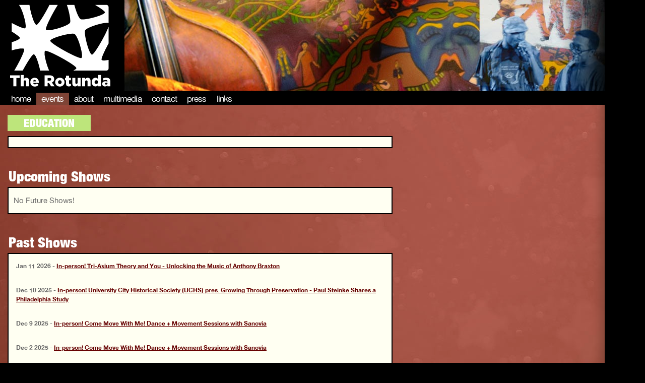

--- FILE ---
content_type: text/html; charset=utf-8
request_url: https://www.therotunda.org/event_category/education
body_size: 14997
content:
<!DOCTYPE html>
<html>
<head>
    <title>The Rotunda - Education</title>
  <link rel="stylesheet" href="/assets/front-d5ba70524c8e2f7cc9afae1ad160e57f1cf0bdf0c3b12106912eb420f2ecd9a4.css" media="screen" />
<link rel="stylesheet" href="/assets/calendar-press-6d5204efae35e56a046442eea2a7eeba2da6d9a4c1c63685a1f772bad60b9841.css" media="screen" />
  <script src="/assets/front-c54d9f3ce07f29647ec1efcfaa7b0b05df6af879248624c5fd93d85d13f88601.js"></script>
  <!--meta property="og:title" content="The Rotunda" />
  <meta property="og:type" content="non_profit" />
  <meta property="og:url" content="http://www.therotunda.org" />
  <meta property="og:image" content="http://www.therotunda.org/" />
  <meta property="og:site_name" content="The Rotunda" />
  <meta property="fb:admins" content="8229216" /!-->
  <meta name="csrf-param" content="authenticity_token" />
<meta name="csrf-token" content="Vy9d1ylYKtWxAe-A4r6_oNoZMNDYwZ9EiYxH3XqvrTBLcFpE3SAw7yTgb9PoJ3w7uavyK6yaoY03Nl2MNVXNUg" /> 
  
</head>
<body>
  <header>


<div id="wrapper" class="hfeed">
	<div id="header">
		<div id="masthead">
			<div id="branding" role="banner">
				<div id='myBanners'>
          <img class="aBanner" id="bannerThree" src="/assets/headers/building_mural-1855cf322d553564e66564edc4e4ab50d7a6ff236aec0b08c94207013a54ec4d.jpg" />
          <img class="aBanner" id="bannerTwo" src="/assets/headers/mural_mural-a48b9c7b6366e1d8f9c3ef97c83a1acbfa57988f4f95f7fa5c3f3fe86d721958.jpg" />
          <img class="aBanner" id="bannerThree" src="/assets/headers/cello_mural-759d3d5f622050c4001a3abfb838d030a745c6cf731650b347d58dc27589d8fe.jpg" />
				</div>
				<div id='myLogo'>
					<span>
  						<a href="rooturl" title="The Rotunda" rel="home">The Rotunda</a>
					</span>
				</div>
			</div>

			<div id="access" role="navigation">
  <div class="menu-header">
    <ul id="menu-rotunda-menu" class="menu">  
      <li><a href="/">Home</a></li>           
      <li class="active events"><a aria-current="page" href="/events">Events</a></li>
      <li><a href="/about">About</a></li>
      <li><a href="/multimedia">Multimedia</a></li>
      <li><a href="/contact">Contact</a></li>
      <li><a href="/press">Press</a></li>
      <li><a href="/links">Links</a></li>
    </ul>
        
      </div>
        
    

	</div>

	</div>
</div>
</header>
  
  

<div id="bodyEvent">
<div id="container">
  
  <div id="content" role="main">
    
    <div id='thecolorblock' style="background-color:#bde57b">
      <h1>Education</h1>
    </div>
    
    
    
    <div class="category-info">
      <p></p>
    </div>
    
    <div id="upcomingShows" class="categoryShows">
      <h1>Upcoming Shows</h1>
      <div class="category-info">
          <p>No Future Shows!</p>
      </div>

    </div>
    
    <div id="pastShows" class="categoryShows ">
      <h1>Past Shows</h1>
      <div class="category-info">
        <ul>  
            <li><span>Jan 11 2026</span> - <a href="/event/tri-axium-theory-and-you-unlocking-the-music-of-anthony-braxton">In-person! Tri-Axium Theory and You - Unlocking the Music of Anthony Braxton</a></li>
            <li><span>Dec 10 2025</span> - <a href="/event/university-city-historical-society-uchs-pres-growing-through-preservation-paul-steinke-shares-a-philadelphia-study">In-person! University City Historical Society (UCHS) pres. Growing Through Preservation - Paul Steinke Shares a Philadelphia Study</a></li>
            <li><span>Dec  9 2025</span> - <a href="/event/in-person-come-move-with-me-dance-movement-sessions-with-sanovia-2025-12-09-16-15-00-0500">In-person! Come Move With Me! Dance + Movement Sessions with Sanovia</a></li>
            <li><span>Dec  2 2025</span> - <a href="/event/in-person-come-move-with-me-dance-movement-sessions-with-sanovia-2025-12-02-16-15-00-0500">In-person! Come Move With Me! Dance + Movement Sessions with Sanovia</a></li>
            <li><span>Nov 25 2025</span> - <a href="/event/in-person-come-move-with-me-dance-movement-sessions-with-sanovia-2025-11-25-16-15-00-0500">In-person! Come Move With Me! Dance + Movement Sessions with Sanovia</a></li>
            <li><span>Nov 18 2025</span> - <a href="/event/in-person-come-move-with-me-dance-movement-sessions-with-sanovia-2025-11-18-16-15-00-0500">In-person! Come Move With Me! Dance + Movement Sessions with Sanovia</a></li>
            <li><span>Nov 11 2025</span> - <a href="/event/in-person-come-move-with-me-dance-movement-sessions-with-sanovia-2025-11-11-16-15-00-0500">CANCELLED. WILL RESUME NOV 18 In-person! Come Move With Me! Dance + Movement Sessions with Sanovia</a></li>
            <li><span>Oct 14 2025</span> - <a href="/event/in-person-come-move-with-me-dance-movement-sessions-with-sanovia-2025-10-14-16-15-00-0400">In-person! Come Move With Me! Dance + Movement Sessions with Sanovia</a></li>
            <li><span>Oct 12 2025</span> - <a href="/event/cumbia-y-casas-a-homebuyers-seminar-with-a-cumbia-dance-lesson">In-person! Cumbia y Casas, a homebuyers seminar with a Cumbia dance lesson</a></li>
            <li><span>Oct  7 2025</span> - <a href="/event/in-person-come-move-with-me-dance-movement-sessions-with-sanovia-2025-10-07-16-15-00-0400">In-person! Come Move With Me! Dance + Movement Sessions with Sanovia</a></li>
            <li><span>Sep 30 2025</span> - <a href="/event/in-person-come-move-with-me-dance-movement-sessions-with-sanovia-2025-09-30-16-15-00-0400">In-person! Come Move With Me! Dance + Movement Sessions with Sanovia</a></li>
            <li><span>Sep 23 2025</span> - <a href="/event/in-person-come-move-with-me-dance-movement-sessions-with-sanovia">In-person! Come Move With Me! Dance + Movement Sessions with Sanovia</a></li>
            <li><span>Sep 16 2025</span> - <a href="/event/come-move-with-me-dance-movement-sessions-with-sanovia">In-person! Come Move With Me! Dance + Movement Sessions with Sanovia</a></li>
            <li><span>Sep 15 2025</span> - <a href="/event/midnight-radio-a-tender-hearted-experimental-punk-song-writing-workshop-series-for-people-of-all-marginalized-genders-2025-09-15-18-00-00-0400">In-person! Midnight Radio: A Tender-Hearted Experimental Punk Song Writing Workshop Series, for people of all marginalized genders</a></li>
            <li><span>Sep  8 2025</span> - <a href="/event/in-person-midnight-radio-a-tender-hearted-experimental-punk-song-writing-workshop-series-for-people-of-all-marginalized-genders-2025-09-08-18-00-00-0400">In-person! Midnight Radio: A Tender-Hearted Experimental Punk Song Writing Workshop Series, for people of all marginalized genders</a></li>
            <li><span>Sep  1 2025</span> - <a href="/event/in-person-midnight-radio-a-tender-hearted-experimental-punk-song-writing-workshop-series-for-people-of-all-marginalized-genders-2025-09-01-18-00-00-0400"> In Person! Midnight Radio: A Tender-Hearted Experimental Punk Song Writing Workshop Series, for people of all marginalized genders</a></li>
            <li><span>Aug 25 2025</span> - <a href="/event/in-person-midnight-radio-a-tender-hearted-experimental-punk-song-writing-workshop-series-for-people-of-all-marginalized-genders-2025-08-25-18-00-00-0400">In-person! Midnight Radio: A Tender-Hearted Experimental Punk Song Writing Workshop Series, for people of all marginalized genders</a></li>
            <li><span>Aug 18 2025</span> - <a href="/event/in-person-midnight-radio-a-tender-hearted-experimental-punk-song-writing-workshop-series-for-people-of-all-marginalized-genders">In-person! Midnight Radio: A Tender-Hearted Experimental Punk Song Writing Workshop Series, for people of all marginalized genders</a></li>
            <li><span>Aug 11 2025</span> - <a href="/event/midnight-radio-a-tender-hearted-experimental-punk-song-writing-workshop-series-for-people-of-all-marginalized-genders">In-person! Midnight Radio: A Tender-Hearted Experimental Punk Song Writing Workshop Series, for people of all marginalized genders</a></li>
            <li><span>Aug  7 2025</span> - <a href="/event/in-person-envisioning-reparations-models-for-justice-and-equity">In-person! Envisioning Reparations: Models for Justice and Equity</a></li>
            <li><span>Jun 22 2025</span> - <a href="/event/qtibipoc-yoga-for-us-by-us-2025-06-22-12-00-00-0400">in-person! We are excited to announce QTIBIPOC Yoga For Us By Us hosted by Meesha and Alchemystic Studio</a></li>
            <li><span>Jun 10 2025</span> - <a href="/event/the-west-philadelphia-sanctuary-invites-you-to-clay-studio-at-the-rotunda">In-person! The West Philadelphia Sanctuary invites you to Clay Studio at The Rotunda</a></li>
            <li><span>Jun  9 2025</span> - <a href="/event/be-loud">In-person! BE LOUD: A creative workshop for trans/nonbinary adults to play and sing together</a></li>
            <li><span>May 21 2025</span> - <a href="/event/self-care-for-trying-times-a-wellness-fair">In-person! Self Care for Trying Times: A Wellness Fair</a></li>
            <li><span>May 12 2025</span> - <a href="/event/squarespace-101-for-artists-ft-jordan-chavez">Online! Squarespace 101 for Artists ft. Jordan Chavez</a></li>
            <li><span>Apr 28 2025</span> - <a href="/event/the-bigger-picture-presents-a-free-virtual-workshop-on-zoom-securing-community-partnerships-part-2-ft-tenara-calem">Online!! The Bigger Picture presents a FREE virtual workshop on Zoom: Securing Community Partnerships Part 2 ft. Tenara Calem</a></li>
            <li><span>Apr 27 2025</span> - <a href="/event/creative-chat-series-2025">In-person! The Women&#39;s Coalition for Empowerment, Inc. presents the Creative Chat Series 2025</a></li>
            <li><span>Apr 21 2025</span> - <a href="/event/artist-in-residence-dr-gladys-ijeoma-akunna-ph-d">In-person! Master Class #2 w/ Penn Africana Studies Artist In Residence: Dr. Gladys Ijeoma Akunna, Ph.D.: Introducing the Power of Africanized Dance/Movement Therapy in Community</a></li>
            <li><span>Apr 16 2025</span> - <a href="/event/dr-gladys-ijeoma-akunna-ph-d">In-person! Master Class #1 w/ Penn Africana Studies Artist In Residence: Dr. Gladys Ijeoma Akunna, Ph.D.: Introducing the Power of Africanized Dance/Movement Therapy in Community</a></li>
            <li><span>Apr 14 2025</span> - <a href="/event/the-bigger-picture-presents-a-free-virtual-workshop-on-zoom-securing-community-partnerships-part-1-ft-tenara-calem">Online!! The Bigger Picture presents a FREE virtual workshop on Zoom: Securing Community Partnerships Part 1 ft. Tenara Calem</a></li>
            <li><span>Mar 30 2025</span> - <a href="/event/conflict-poetry-an-interactive-workshop">In-person! Moonstone Arts Center presents Conflict &amp; Poetry: An Interactive Workshop</a></li>
            <li><span>Mar 24 2025</span> - <a href="/event/spring-into-grant-writing-part-2-ft-trish-downy">Online! Spring into Grant Writing Part 2 ft. Trish Downy </a></li>
            <li><span>Mar 23 2025</span> - <a href="/event/world-storytelling-day">In-person! WORLD STORYTELLING DAY Deep Water hands-on Storytelling Workshop</a></li>
            <li><span>Mar 10 2025</span> - <a href="/event/spring-into-grant-writing-part-1-ft-trish-downy">Online! Spring into Grant Writing Part 1 ft. Trish Downy</a></li>
            <li><span>Mar  2 2025</span> - <a href="/event/rhythm-connection-free-family-community-hand-drum-workshop">In-person! RESCHEDULED FROM JAN 19! RHYTHM CONNECTION: FREE FAMILY/COMMUNITY HAND DRUM WORKSHOP</a></li>
            <li><span>Feb 24 2025</span> - <a href="/event/artist-bio-workshop-featuring-kalina-harrison">Online! Artist Bio Workshop featuring Kalina Harrison</a></li>
            <li><span>Feb 10 2025</span> - <a href="/event/artist-statement-workshop-featuring-kalina-harrison">Online! The Bigger Picture presents a FREE virtual Artist Statement Workshop featuring Kalina Harrison</a></li>
            <li><span>Jan 30 2025</span> - <a href="/event/should-artists-start-an-llc-2025-01-30-19-00-00-0500">Online! Should Artists Start an LLC? FREE virtual workshop ft. Donna Seapoe</a></li>
            <li><span>Jan 25 2025</span> - <a href="/event/special-event-for-human-trafficking-awareness-month">In-person! Special Event for Human Trafficking Awareness Month </a></li>
            <li><span>Jan 19 2025</span> - <a href="/event/free-family-community-hand-drum-workshop">POSTPONED TO MARCH 2, 1pm-3pm, DUE TO SNOW! In-person! FREE FAMILY/COMMUNITY HAND DRUM WORKSHOP</a></li>
            <li><span>Jan 16 2025</span> - <a href="/event/the-bigger-picture-presents-a-free-virtual-tax-preparation-workshop-for-artists-ft-donna-seapoe">Online! The Bigger Picture presents a FREE virtual Tax Preparation Workshop for Artists ft. Donna Seapoe</a></li>
            <li><span>Dec 12 2024</span> - <a href="/event/west-phila-creative-grants-and-paul-robeson-house-museum-artist-residency-info-session">In-person! Info Session: West Philadelphia Creative Grants and Paul Robeson House &amp; Museum Artist Residency</a></li>
            <li><span>Dec  9 2024</span> - <a href="/event/planning-your-2025">​Online! ​The Bigger Picture pres. Planning your 2025 featuring Christopher KP Brown! Free, virtual workshop!</a></li>
            <li><span>Dec  8 2024</span> - <a href="/event/qtibipoc-yoga-for-us-by-us">In-person! QTIBIPOC Yoga For Us By Us</a></li>
            <li><span>Nov 18 2024</span> - <a href="/event/fall-healthy-living-and-resource-fair-for-older-adults">In-person! Fall Healthy Living and Resource Fair for Older Adults </a></li>
            <li><span>Nov 11 2024</span> - <a href="/event/disability-justice-for-artists-ft-wendy-ev">Online! The Bigger Picture pres a FREE workshop! Disability Justice for Artists ft. Wendy EV</a></li>
            <li><span>Oct 14 2024</span> - <a href="/event/dancing-for-social-change">Online! The Bigger Picture Workshop Series presents Dancing for Social Change to explore the powerful intersection of dance and social activism</a></li>
            <li><span>Aug 11 2024</span> - <a href="/event/black-august">In-person! Black August</a></li>
            <li><span>Jun 19 2024</span> - <a href="/event/juneteenth-2024-06-19-17-00-00-0400">In-person! Philly Juneteenth Celebration Featuring: Dr. Leonard &amp; Rosalind Jeffries</a></li>
            <li><span>Jun 10 2024</span> - <a href="/event/community-care-for-artists">Online! The Bigger Picture Series presents Community Care for Artists, a FREE, interactive virtual workshop about creating community care within the artist community </a></li>
            <li><span>May 13 2024</span> - <a href="/event/web-design-basics-for-artists">Online! FREE Workshop! The Bigger Picture presents Web Design Basics for Artists</a></li>
            <li><span>Apr 22 2024</span> - <a href="/event/disability-justice-for-artists">Rescheduled from April 8. Online! The Bigger Picture presents: Disability Justice for Artists</a></li>
            <li><span>Apr 16 2024</span> - <a href="/event/penn-africana-studies-master-class-in-dance-with-camille-a-brown">In-person! Penn Africana Studies master class in dance with Camille A. Brown</a></li>
            <li><span>Mar 25 2024</span> - <a href="/event/spring-into-grant-writing-part-2">Online! The Bigger Picture presents a FREE virtual workshop: Spring Into Grant Writing For Artists, Part 2 of 2</a></li>
            <li><span>Mar 11 2024</span> - <a href="/event/spring-into-grant-writing">Online! The Bigger Picture presents a FREE virtual workshop: Spring Into Grant Writing For Artists, Part 1 of 2</a></li>
            <li><span>Feb 23 2024</span> - <a href="/event/cartooning-class-with-steven-arnold">In-person! Cartooning Workshop with S.R. Arnold </a></li>
            <li><span>Feb 12 2024</span> - <a href="/event/should-artists-start-an-llc">Online! Should Artists Start an LLC? A virtual discussion exploring the benefits of artists establishing their LLC. with Donna M. Seapoe, Tax Preparer</a></li>
            <li><span>Jan  8 2024</span> - <a href="/event/taxes-for-artists-ft-donna-seapoe">In-person! The Bigger Picture presents Taxes for Artists ft. Donna Seapoe</a></li>
            <li><span>Dec 11 2023</span> - <a href="/event/2024-planning-workshop">In-person! The Bigger Picture presents a FREE 2024 Planning Workshop</a></li>
            <li><span>Nov 13 2023</span> - <a href="/event/securing-community-partnerships-workshop">In-person! The Bigger Picture presents a FREE workshop - Securing Community Partnerships</a></li>
            <li><span>Sep 20 2023</span> - <a href="/event/in-person-come-move-with-me-with-sanovia-garrett-an-inclusive-interactive-and-judgment-free-space-that-welcomes-individuals-of-all-ages-shapes-sizes-colors-and-dance-abilities">In-person! Come Move with Me with Sanovia Garrett, an inclusive, interactive, and judgment-free space that welcomes individuals of all ages, shapes, sizes, colors, and dance abilities</a></li>
            <li><span>Sep 13 2023</span> - <a href="/event/come-move-with-me-with-sanovia-garrett-2023-09-13-18-00-00-0400">In-person! Come Move with Me with Sanovia Garrett, an inclusive, interactive, and judgment-free space that welcomes individuals of all ages, shapes, sizes, colors, and dance abilities</a></li>
            <li><span>Sep 11 2023</span> - <a href="/event/the-bigger-picture-presents-artist-statement-workshop-with-kalina-harrison">​In-person! The Bigger Picture presents Artist Statement Workshop with Kalina Harrison</a></li>
            <li><span>Sep  6 2023</span> - <a href="/event/come-move-with-me-with-sanovia-garrett">In-person! Come Move with Me with Sanovia, an inclusive, interactive, and judgment-free space that welcomes individuals of all ages, shapes, sizes, colors, and dance abilities</a></li>
            <li><span>Jun 19 2023</span> - <a href="/event/juneteenth">In-person! Bigga Dre Pres. Philly 2nd Annual JUNETEENTH CELEBRATION  Featuring: Dr. Leonard and Rosalind Jeffries</a></li>
            <li><span>Jun 12 2023</span> - <a href="/event/combining-your-art-social-justice">Online! Combining Your Art &amp; Social Justice w/ Author, Poet, and Spoken Word Artist Kirwyn Sutherland</a></li>
            <li><span>Jun  6 2023</span> - <a href="/event/community-engagement-event-resource-fair-and-record-review">In-person! COMMUNITY ENGAGEMENT EVENT: RESOURCE  FAIR AND RECORD REVIEW</a></li>
            <li><span>May 21 2023</span> - <a href="/event/creatives-chat-series-2023-2023-05-21-16-00-00-0400">In-person! The Women&#39;s Coalition for Empowerment, Inc. presents the Creatives Chat Series 2023, a pop-up series of curated discussions infusing creative industry topics, best practices, networking and live music.</a></li>
            <li><span>May  8 2023</span> - <a href="/event/budgeting-for-artists-with-river-nice">Online! Budgeting for Artists with River Nice</a></li>
            <li><span>Apr 10 2023</span> - <a href="/event/grant-writing-for-artists-with-tisha-smith-mba">Online! Grant Writing for Artists with Tisha Smith, MBA</a></li>
            <li><span>Apr  2 2023</span> - <a href="/event/creatives-chat-series-2023-2023-04-02-16-00-00-0400">In-person! The Women&#39;s Coalition for Empowerment, Inc. presents the Creatives Chat Series 2023, a pop-up series of curated discussions infusing creative industry topics, best practices, networking and live music</a></li>
            <li><span>Mar 24 2023</span> - <a href="/event/philadelphia-women-s-history-month-human-trafficking-awareness-event-bring-our-girls-back">In-person! Bigga Dre presents: Philadelphia &quot; WOMEN&#39;S HISTORY MONTH&quot; Human Trafficking Awareness Event &quot;Bring Our Girls Back&quot;</a></li>
            <li><span>Mar 13 2023</span> - <a href="/event/panel-on-creating-community-care-for-artists">In-person! FREE Panel on Creating Community Care for Artists. Part of the The Bigger Picture 2023 Winter collection</a></li>
            <li><span>Mar 12 2023</span> - <a href="/event/creatives-chat-series-2023">In-person! The Women&#39;s Coalition for Empowerment, Inc. presents the Creatives Chat Series 2023, a pop-up series of curated discussions infusing creative industry topics, best practices, networking and live music.</a></li>
            <li><span>Mar 11 2023</span> - <a href="/event/prioritizing-our-rest-and-wellness">In-person! Prioritizing OUR Rest and Wellness</a></li>
            <li><span>Feb 22 2023</span> - <a href="/event/open-practice-vocal-wellness-workshops-2023-02-22-18-00-00-0500">In-person! Open Practice: Vocal Wellness Workshops</a></li>
            <li><span>Feb 20 2023</span> - <a href="/event/long-distance-revolutionary-film-screening">In-person! &quot;Long Distance Revolutionary&quot; Film Screening</a></li>
            <li><span>Feb 15 2023</span> - <a href="/event/open-practice-vocal-wellness-workshops-2023-02-15-18-00-00-0500">In-person! Open Practice: Vocal Wellness Workshops</a></li>
            <li><span>Feb 13 2023</span> - <a href="/event/free-workshop-securing-creative-opportunities">In-person! Free Workshop - Securing Creative Opportunities, part of The Bigger Picture&#39;s 2023 collection</a></li>
            <li><span>Feb  8 2023</span> - <a href="/event/open-practice-vocal-wellness-workshops-2023-02-08-18-00-00-0500">In-person! Open Practice: Vocal Wellness Workshops</a></li>
            <li><span>Feb  3 2023</span> - <a href="/event/the-crisis-this-time-media-movements-and-abolition-in-a-time-of-rupture-2023-02-03-09-00-00-0500">In-person! The Crisis This Time: Media, Movements, and Abolition in a Time of Rupture</a></li>
            <li><span>Feb  2 2023</span> - <a href="/event/the-crisis-this-time-media-movements-and-abolition-in-a-time-of-rupture">In-person! The Crisis This Time: Media, Movements, and Abolition in a Time of Rupture</a></li>
            <li><span>Feb  1 2023</span> - <a href="/event/open-practice-vocal-wellness-workshops">In-person! Open Practice: Vocal Wellness Workshops</a></li>
            <li><span>Jan 15 2023</span> - <a href="/event/author-and-activist-george-lakey-speaks-on-how-mlk-helps-us-face-today-s-crisis">In-person! Author and activist George Lakey speaks on &quot;How MLK helps us face today&#39;s crisis&quot; </a></li>
            <li><span>Jan 13 2023</span> - <a href="/event/eschatology">In-person! ESCHATOLOGY (Bring Our Girls Back) a Prevention/Awareness PSA (Public Service Announcement) Campaign geared to provide solutions for melanated people who have been disproportionately affected by Human Trafficking</a></li>
            <li><span>Jan  9 2023</span> - <a href="/event/taxes-for-artists-with-donna-seapoe">In-person! FREE Workshop! Taxes for Artists with Donna Seapoe. Part of the The Bigger Picture 2023 Winter collection</a></li>
            <li><span>Dec 12 2022</span> - <a href="/event/free-workshop-planning-your-2023">Online! Free Workshop - Planning Your 2023</a></li>
            <li><span>Nov 14 2022</span> - <a href="/event/free-workshop-self-care-for-artists">Free Workshop - Self Care for Artists </a></li>
            <li><span>Oct 24 2022</span> - <a href="/event/free-workshop-content-creation-for-artists-with-alicia-young-collins-pres-by-the-bigger-picture">Online! Free Workshop - Content Creation for Artists with Alicia Young-Collins pres. by The Bigger Picture</a></li>
            <li><span>Oct 10 2022</span> - <a href="/event/free-workshop-website-design-for-artists-pres-by-the-bigger-picture">Online! Free Workshop - Website Design for Artists pres. by The Bigger Picture</a></li>
            <li><span>Aug 29 2022</span> - <a href="/event/teachable-moments">Online! Teachable Moments</a></li>
            <li><span>Jun 13 2022</span> - <a href="/event/free-workshop-disability-justice-in-the-arts">Online!! Free VDA Workshop: Disability Justice in the Arts with Danie Ocean</a></li>
            <li><span>Jun  2 2022</span> - <a href="/event/ian-nagoski-zabelle-panosian-i-am-servant-of-your-voice-talk-listening-session">In-person! Fire Museum Presents: Ian Nagoski: Zabelle Panosian: I Am Servant of Your Voice (talk &amp; listening session)</a></li>
            <li><span>May  9 2022</span> - <a href="/event/free-workshop-budgeting-finances-for-artists-with-river-nice">Online! Free Workshop! Budgeting + Finances for Artists with River Nice</a></li>
            <li><span>May  5 2022</span> - <a href="/event/environmental-justice-money-power-and-politics-screening-and-panel-discussion-on-laid-to-waste-documentary">In-person! Environmental Justice (Money, Power, and Politics) screening and panel discussion on LAID TO WASTE documentary</a></li>
            <li><span>Apr 11 2022</span> - <a href="/event/free-workshop-basic-web-design-for-artists-pres-by-vda">Online! Free Workshop: Basic Web Design for Artists. pres. by VDA</a></li>
            <li><span>Mar 14 2022</span> - <a href="/event/free-workshop-grant-writing-with-tezarah-wilkins-pres-by-vision-driven">Online! Free Workshop - Grant Writing with Tezarah Wilkins pres. by Vision Driven </a></li>
            <li><span>Feb 28 2022</span> - <a href="/event/free-workshop-artists-with-families-with-parent-artist-advocacy-league-paal-pres-by-vda">Online! Free Workshop: Artists with Families with Parent Artist Advocacy League (PAAL) pres. by VDA</a></li>
            <li><span>Jan 10 2022</span> - <a href="/event/free-workshop-taxes-for-artists-pres-by-vision-driven">Online! Free Workshop - Taxes for Artists, pres. by Vision Driven </a></li>
            <li><span>Dec 15 2021</span> - <a href="/event/black-art-conversations-workshop-2021-12-15-16-00-00-0500">In-person! Black Art Conversations workshop</a></li>
            <li><span>Dec 13 2021</span> - <a href="/event/online-planning-for-2022-free-vision-driven-workshop">Online! Planning for 2022! Free Vision Driven workshop </a></li>
            <li><span>Oct 20 2021</span> - <a href="/event/black-art-conversations-workshop">In-person! Black Art Conversations workshop</a></li>
            <li><span>Sep 20 2021</span> - <a href="/event/online-free-workshop-on-developing-an-artist-statement">Online! Free Workshop on Developing an Artist Statement</a></li>
            <li><span>Jun 17 2021</span> - <a href="/event/100-000-folds-a-collaborative-sculpture-project-to-commemorate-those-lost-by-the-coronavirus-pandemic-2021-06-17-18-00-00-0400">Online! 100,000 Folds: A Collaborative Sculpture Project to Commemorate Those Lost by the Coronavirus Pandemic</a></li>
            <li><span>Jun 15 2021</span> - <a href="/event/native-mexican-drumming-5-class-series">Online! Native Mexican Drumming June 15, 17, 22, 24, 29; 5-class series</a></li>
            <li><span>Jun 14 2021</span> - <a href="/event/vision-driven-consulting-pres-free-workshop-website-basics-for-artists">Online! Vision Driven Consulting pres. FREE Workshop - Website Basics for Artists </a></li>
            <li><span>May 20 2021</span> - <a href="/event/100-000-folds-a-collaborative-sculpture-project-to-commemorate-those-lost-by-the-coronavirus-pandemic-2021-05-20-18-00-00-0400">100,000 Folds: A Collaborative Sculpture Project to Commemorate Those Lost by the Coronavirus Pandemic</a></li>
            <li><span>May 10 2021</span> - <a href="/event/vision-driven-consulting-pres-free-workshop-social-media-marketing">Vision Driven Consulting pres. FREE Workshop - Social Media &amp; Marketing</a></li>
            <li><span>Apr 24 2021</span> - <a href="/event/spiral-q-yes-we-can-family-zoom-workshop-2021-04-10-14-00-00-0400">Spiral Q &quot;Yes We Can&quot; Family Zoom Workshop, Session 3: Movement &amp; Virtual Parade</a></li>
            <li><span>Apr 12 2021</span> - <a href="/event/vision-driven-consulting-pres-free-workshop-finances-for-artists">Vision Driven Consulting pres. FREE Workshop - Finances for Artists</a></li>
            <li><span>Apr 10 2021</span> - <a href="/event/spiral-q-yes-we-can-family-zoom-workshop-2021-04-03-14-00-00-0400">Spiral Q &quot;Yes We Can&quot; Family Zoom Workshop, Session 2: Signs, messaging, Chants, and Rhythm</a></li>
            <li><span>Mar 27 2021</span> - <a href="/event/spiral-q-yes-we-can-family-zoom-workshop">Spiral Q &quot;Yes We Can&quot; Family Zoom Workshop, Session 1: Mini giant puppets</a></li>
            <li><span>Mar 18 2021</span> - <a href="/event/100-000-folds-a-collaborative-sculpture-project-to-commemorate-those-lost-by-the-coronavirus-pandemic">100,000 Folds: A Collaborative Sculpture Project to Commemorate Those Lost by the Coronavirus Pandemic</a></li>
            <li><span>Mar  8 2021</span> - <a href="/event/vision-driven-consulting-pres-free-workshop-intro-to-arts-grants">Vision Driven Consulting pres. FREE Workshop - Intro to Arts Grants </a></li>
            <li><span>Feb  8 2021</span> - <a href="/event/vision-driven-consulting-pres-free-workshop-taxes-for-artists">Vision Driven Consulting pres. FREE Workshop - Taxes for Artists</a></li>
            <li><span>Dec 14 2020</span> - <a href="/event/free-online-workshop-2021-planning">FREE online workshop! 2021 Planning </a></li>
            <li><span>Nov  9 2020</span> - <a href="/event/free-online-panel-discussion-art-political-movements-focus-on-philly">FREE online panel discussion! Art &amp; Political Movements: Focus on Philly</a></li>
            <li><span>Oct 26 2020</span> - <a href="/event/free-online-workshop-how-to-podcast">FREE online workshop! How to Podcast</a></li>
            <li><span>Oct 12 2020</span> - <a href="/event/free-online-workshop-nuts-bolts-of-online-performance">FREE online workshop! Nuts &amp; Bolts of Online Performance</a></li>
            <li><span>Oct  3 2020</span> - <a href="/event/mystic-drumz-the-legend-of-marshmallow-island-presented-by-the-drummer-commonly-known-as-styx">Mystic Drumz - The LEGEND of Marshmallow Island - presented by The Drummer, Commonly Known as Styx</a></li>
            <li><span>Sep 29 2020</span> - <a href="/event/free-virtual-workshop-tips-and-tricks-for-teaching-art-online">FREE virtual workshop! Tips and Tricks for Teaching Art Online</a></li>
            <li><span>Sep 21 2020</span> - <a href="/event/free-virtual-workshop-funding-your-art-in-pandemic-times">POSTPONED! New date to be announced! FREE virtual workshop! Funding Your Art in Pandemic Times</a></li>
            <li><span>Aug 10 2020</span> - <a href="/event/online-free-workshop-on-creating-an-artist-statement">ONLINE! FREE workshop on Creating an Artist Statement</a></li>
            <li><span>Aug  1 2020</span> - <a href="/event/participatory-world-music-jam-feat-songs-and-rhythms-from-several-countries-and-continents">ONLINE! Participatory World Music Jam feat. Songs and Rhythms from Several Countries and Continents, with Jay Sand, founder and lead teacher of All Around This World, a unique global music and world cultures educational program</a></li>
            <li><span>Jul 25 2020</span> - <a href="/event/recycled-art-found-object-sculpture-a-3-part-class-taught-by-brujo-de-la-mancha">Recycled Art • Found Object Sculpture, a 3-part class taught by Brujo de la Mancha</a></li>
            <li><span>Jul 24 2020</span> - <a href="/event/online-free-workshop-on-website-design-basics">NEW DATE! ONLINE! FREE workshop on Website Design Basics NEW </a></li>
            <li><span>Jul 18 2020</span> - <a href="/event/online-tuvan-throat-singing-demo-with-alash">SOLD OUT! ONLINE! Tuvan Throat-singing Demo with Alash</a></li>
            <li><span>Jun 18 2020</span> - <a href="/event/mirror-talk-a-poetry-reading-artist-talk-and-conversation">ONLINE! Mirror Talk:  A poetry reading, artist talk and conversation</a></li>
            <li><span>May 11 2020</span> - <a href="/event/online-event-free-workshop-vision-driven-pres-social-media-and-marketing">MOVED ONLINE! FREE workshop! Vision Driven pres. Social Media and Marketing</a></li>
            <li><span>Apr 13 2020</span> - <a href="/event/free-workshop-vision-driven-pres-budgets-and-finance-for-artists">MOVED ONLINE! FREE workshop! Vision Driven pres. Budgets and Finance for Artists</a></li>
            <li><span>Mar  9 2020</span> - <a href="/event/free-workshop-vision-driven-pres-intermediate-grant-writing-funder-panel">FREE workshop! Vision Driven pres. Intermediate Grant Writing &amp; Funder Panel</a></li>
            <li><span>Feb 10 2020</span> - <a href="/event/free-workshop-vision-driven-pres-introduction-to-arts-grants">FREE workshop! Vision Driven pres. Introduction to Arts Grants</a></li>
            <li><span>Feb  2 2020</span> - <a href="/event/womynism-sacred-circle-1-day-sexual-healing-retreat">Womynism Sacred Circle- 1-Day Sexual Healing Retreat</a></li>
            <li><span>Jan 18 2020</span> - <a href="/event/ragtag-s-3-year-birthday-bash-swing-dance-ft-dot-levine-lindy-hop-session">Ragtag&#39;s 3 Year Birthday Bash Swing Dance ft. Dot Levine + Lindy Hop session</a></li>
            <li><span>Oct 21 2019</span> - <a href="/event/free-workshop-on-setting-measuring-goals">FREE Workshop on Setting &amp; Measuring Goals</a></li>
            <li><span>Oct  2 2019</span> - <a href="/event/how-to-survive-the-food-industry-presentation-and-films">How to Survive the Food Industry presentation by The Vegetarian Society of South Jersey and student films </a></li>
            <li><span>Sep 23 2019</span> - <a href="/event/free-workshop-on-creating-an-artist-statement">FREE Workshop on Creating an Artist Statement</a></li>
            <li><span>Sep  9 2019</span> - <a href="/event/free-workshop-on-crowdfunding">FREE Workshop on Crowdfunding</a></li>
            <li><span>Jun 30 2019</span> - <a href="/event/jazz-and-funk-violin-master-class-with-jazz-soul-vocalist-and-violinist-owen-valentine">Jazz and Funk Violin Master Class with Jazz/Soul Vocalist and Violinist Owen Valentine</a></li>
            <li><span>Jun 16 2019</span> - <a href="/event/counteracting-gentrification-and-miseducation-through-economic-restoration-pt-3">Inner Vibe Sound presents Counteracting Gentrification and Miseducation through Economic Restoration Pt. 3</a></li>
            <li><span>Jun 10 2019</span> - <a href="/event/free-workshop-social-media-marketing">FREE Workshop! Social Media Marketing</a></li>
            <li><span>Jun  6 2019</span> - <a href="/event/artifishal-film-screening-and-discussion">ArtiFISHal Film Screening and Discussion</a></li>
            <li><span>May 13 2019</span> - <a href="/event/free-workshop-outreach-audience-building">Free Workshop! Outreach &amp; Audience Building</a></li>
            <li><span>Apr  8 2019</span> - <a href="/event/free-workshop-personal-finances-for-artists">FREE Workshop! Personal Finances for Artists </a></li>
            <li><span>Mar 11 2019</span> - <a href="/event/free-workshop-intermediate-grant-writing-funder-panel">FREE Workshop! Intermediate Grant Writing &amp; Funder Panel</a></li>
            <li><span>Feb 26 2019</span> - <a href="/event/building-brotherhood-healing-the-wounds-of-trauma-and-violence">Building Brotherhood: Healing the Wounds of Trauma and Violence</a></li>
            <li><span>Feb 11 2019</span> - <a href="/event/free-workshop-introduction-to-arts-grants">FREE Workshop! Introduction to Arts Grants </a></li>
            <li><span>Jan 28 2019</span> - <a href="/event/free-workshop-taxes-for-artists-2019-01-28-18-00-00-0500">FREE Workshop! Taxes for Artists</a></li>
            <li><span>Jan 16 2019</span> - <a href="/event/improvisational-master-class-with-philly-drummer-g-calvin-weston">Improvisational Master Class With Philly Drummer G Calvin Weston</a></li>
            <li><span>Jan 14 2019</span> - <a href="/event/free-workshop-fundraising-beyond-grants">FREE Workshop! Fundraising Beyond Grants</a></li>
            <li><span>Dec 10 2018</span> - <a href="/event/free-workshop-2019-project-planning">FREE Workshop! 2019 Project Planning</a></li>
            <li><span>Nov 12 2018</span> - <a href="/event/free-workshop-nonprofit-llc-or-fiscal-sponsorship">FREE Workshop! Nonprofit, LLC, or Fiscal Sponsorship </a></li>
            <li><span>Oct 10 2018</span> - <a href="/event/free-vocal-master-class-with-the-vocal-scientist-dr-owen-brown-jr">FREE Vocal Master Class with The Vocal Scientist, Dr. Owen Brown Jr.!!</a></li>
            <li><span>Dec  5 2017</span> - <a href="/event/theatre-of-the-oppressed-workshop-unpacking-race-2017-12-05-18-30-00-0500">Theatre of the Oppressed workshop - Unpacking Race </a></li>
            <li><span>Nov 28 2017</span> - <a href="/event/theatre-of-the-oppressed-workshop-unpacking-race-2017-11-28-18-30-00-0500">Theatre of the Oppressed workshop - Unpacking Race </a></li>
            <li><span>Nov 21 2017</span> - <a href="/event/theatre-of-the-oppressed-workshop-unpacking-race-2017-11-21-18-30-00-0500">Theatre of the Oppressed workshop - Unpacking Race </a></li>
            <li><span>Nov 19 2017</span> - <a href="/event/know-your-rights-101-training">Know Your Rights 101 Training </a></li>
            <li><span>Nov 14 2017</span> - <a href="/event/theatre-of-the-oppressed-workshop-unpacking-race-2017-11-14-18-30-00-0500">Theatre of the Oppressed workshop - Unpacking Race </a></li>
            <li><span>Nov  7 2017</span> - <a href="/event/theatre-of-the-oppressed-workshop-unpacking-race">Theatre of the Oppressed workshop - Unpacking Race </a></li>
            <li><span>Oct 24 2017</span> - <a href="/event/free-theatre-of-the-oppressed-workshop-making-momentary-monuments">FREE Theatre of the Oppressed workshop - making momentary monuments </a></li>
            <li><span>Oct 10 2017</span> - <a href="/event/theatre-of-the-oppressed-workshop-about-contradictions">FREE Theatre of the Oppressed workshop about contradictions </a></li>
            <li><span>Oct  9 2017</span> - <a href="/event/free-workshop-on-setting-and-measuring-goals">FREE Workshop on Setting and Measuring Goals </a></li>
            <li><span>Sep 25 2017</span> - <a href="/event/free-workshop-on-writing-your-artist-statement">FREE Workshop! Writing an effective Artist Statement!</a></li>
            <li><span>Sep 11 2017</span> - <a href="/event/free-workshop-crowdfunding-101-part-of-vision-driven-consulting-artists-series">Free Workshop! Crowdfunding 101, part of Vision Driven Consulting Artists Series </a></li>
            <li><span>Jun 12 2017</span> - <a href="/event/free-workshop-getting-new-projects-off-the-ground-part-of-vision-driven-consulting-artists-series">POSTPONED! New Date TBD! Free Workshop! Getting New Projects off the Ground, part of Vision Driven Consulting Artists Series </a></li>
            <li><span>May  8 2017</span> - <a href="/event/free-workshop-getting-people-to-show-up-part-of-vision-driven-consulting-artists-series">Free Workshop! Getting People to Show Up, part of Vision Driven Consulting Artists Series </a></li>
            <li><span>Apr 10 2017</span> - <a href="/event/free-workshop-real-budgeting-for-real-work-part-of-vision-driven-consulting-artists-series">Free Workshop! Real Budgeting for Real Work, part of Vision Driven Consulting Artists Series </a></li>
            <li><span>Mar 28 2017</span> - <a href="/event/theatre-of-the-oppressed-unpacking-race-a-4-part-workshop-series-2017-03-28-18-30-00-0400">SOLD OUT!!!  Theatre of the Oppressed UNPACKING RACE, a 4-Part Workshop Series </a></li>
            <li><span>Mar 21 2017</span> - <a href="/event/theatre-of-the-oppressed-unpacking-race-a-4-part-workshop-series-2017-03-21-18-30-00-0400">SOLD OUT!!!  Theatre of the Oppressed UNPACKING RACE, a 4-Part Workshop Series </a></li>
            <li><span>Mar 14 2017</span> - <a href="/event/theatre-of-the-oppressed-unpacking-race-a-4-part-workshop-series-2017-03-14-18-30-00-0400">SOLD OUT!!! Theatre of the Oppressed UNPACKING RACE, a 4-Part Workshop Series </a></li>
            <li><span>Mar 13 2017</span> - <a href="/event/free-workshop-grant-writing-intermediate-part-of-vision-driven-consulting-artists-series">Free Workshop! Grant Writing – Intermediate, part of Vision Driven Consulting Artists Series </a></li>
            <li><span>Mar 10 2017</span> - <a href="/event/queering-sound-image-workshop-panel">Queering Sound &amp; Image  Workshop &amp; Panel</a></li>
            <li><span>Mar  8 2017</span> - <a href="/event/women-on-boards-info-on-how-women-can-join-boards">Women on Boards: info on how women can join boards </a></li>
            <li><span>Mar  7 2017</span> - <a href="/event/theatre-of-the-oppressed-unpacking-race-a-4-part-workshop-series">SOLD OUT! Theatre of the Oppressed UNPACKING RACE, a 4-Part Workshop Series </a></li>
            <li><span>Feb 21 2017</span> - <a href="/event/theatre-of-the-oppressed-winter-2017-workshops-on-race-and-undoing-racism-white-fragility-2017-02-21-18-30-00-0500">Theatre of the Oppressed Winter 2017 Workshops on Race and Undoing Racism - White Fragility </a></li>
            <li><span>Feb 20 2017</span> - <a href="/event/theatre-of-the-oppressed-winter-2017-workshops-on-race-and-undoing-racism-white-fragility">Theatre of the Oppressed Winter 2017 Workshops on Race and Undoing Racism - White Fragility </a></li>
            <li><span>Feb 13 2017</span> - <a href="/event/free-workshop-grant-writing-beginner-part-of-vision-driven-consulting-artists-series">Free Workshop! Grant Writing – Beginner, part of Vision Driven Consulting Artists Series </a></li>
            <li><span>Jan 23 2017</span> - <a href="/event/free-workshop-taxes-for-artists-part-of-vision-driven-consulting-artists-series">Free Workshop! Taxes for Artists, part of Vision Driven Consulting Artists Series </a></li>
            <li><span>Jan 14 2017</span> - <a href="/event/open-discussion-promoting-feminism-through-political-action">Open Discussion! Promoting Feminism Through Political Action</a></li>
            <li><span>Jan  9 2017</span> - <a href="/event/free-workshop-fundraising-basics-part-of-vision-driven-consulting-artists-series">Free Workshop! Fundraising Basics, part of Vision Driven Consulting Artists Series </a></li>
            <li><span>Dec 12 2016</span> - <a href="/event/free-workshop-2017-planning-part-of-vision-driven-consulting-artists-series">Free Workshop! 2017 Planning, part of Vision Driven Consulting Artists Series </a></li>
            <li><span>Dec 10 2016</span> - <a href="/event/open-discussion-combating-sexism-misogyny-rape-culture-thru-local-activism-all-are-welcome">Open Discussion: Combating Sexism, Misogyny, &amp; Rape Culture thru Local Activism; All are welcome</a></li>
            <li><span>Dec  3 2016</span> - <a href="/event/action-skills-101-know-your-rights-training-2016-12-03-11-00-00-0500">Action Skills 101 - Know Your Rights Training</a></li>
            <li><span>Nov 19 2016</span> - <a href="/event/ants-on-a-log-presents-curious-a-fun-feminist-eco-minded-exploration-of-clean-energy-community-and-kids-who-have-big-idea-2016-11-19-11-00-00-0500">Ants on a Log presents CURIOUS, a fun, feminist, eco-minded exploration of clean energy, community, and kids who have big idea</a></li>
            <li><span>Nov 14 2016</span> - <a href="/event/free-workshop-nonprofit-llc-or-fiscal-sponsorship-part-of-vision-driven-consulting-artists-series">Free Workshop! Nonprofit, LLC, or Fiscal Sponsorship, part of Vision Driven Consulting Artists Series </a></li>
            <li><span>Nov 13 2016</span> - <a href="/event/ants-on-a-log-presents-curious-a-fun-feminist-eco-minded-exploration-of-clean-energy-community-and-kids-who-have-big-idea">Ants on a Log presents CURIOUS, a fun, feminist, eco-minded exploration of clean energy, community, and kids who have big idea</a></li>
            <li><span>Nov 13 2016</span> - <a href="/event/ants-on-a-log-presents-curious-a-fun-feminist-eco-minded-exploration-of-clean-energy-community-and-kids-who-have-big-ideas">Ants on a Log presents CURIOUS, a fun, feminist, eco-minded exploration of clean energy, community, and kids who have big ideas. </a></li>
            <li><span>Nov  6 2016</span> - <a href="/event/children-s-program-las-cafeteras-angeleno-blend-of-punk-hip-hop-beat-music-cumbia-rock">Children&#39;s Program! LAS CAFETERAS, Angeleno blend of punk, hip-hop, beat music, cumbia, rock</a></li>
            <li><span>Nov  5 2016</span> - <a href="/event/opening-the-borders-free-movement-free-people-seminar">Opening the Borders: Free Movement, Free People Seminar </a></li>
            <li><span>Nov  2 2016</span> - <a href="/event/why-dxe-animal-liberation-in-1-generation">POSTPONED DUE TO SEPTA STRIKE! NEW DATE TBD. Why DxE?: Animal Liberation in 1 Generation</a></li>
            <li><span>Oct 10 2016</span> - <a href="/event/vision-driven-artists-series-monthly-workshops-2016-10-10-18-00-00-0400">Vision Driven Artists Series Monthly Workshops</a></li>
            <li><span>Sep 12 2016</span> - <a href="/event/vision-driven-artists-series-monthly-workshops-2016-09-12-18-00-00-0400">Vision Driven Artists Series Monthly Workshops</a></li>
            <li><span>Aug  8 2016</span> - <a href="/event/vision-driven-artists-series-monthly-workshops-2016-08-08-18-00-00-0400">Vision Driven Artists Series Monthly Workshops</a></li>
            <li><span>Jul 11 2016</span> - <a href="/event/vision-driven-artists-series-monthly-workshops-2016-07-11-18-00-00-0400">Vision Driven Artists Series Monthly Workshops</a></li>
            <li><span>Jul  8 2016</span> - <a href="/event/inner-vibe-sound-presents-unity-healing-wellness">INNER VIBE SOUND Presents Unity, Healing &amp; Wellness</a></li>
            <li><span>Jun 13 2016</span> - <a href="/event/vision-driven-artists-series-monthly-workshops-2016-06-13-18-00-00-0400">Vision Driven Artists Series Monthly Workshops</a></li>
            <li><span>May 23 2016</span> - <a href="/event/goddard-college-mfa-q-a">Goddard College MFA Q&amp;A</a></li>
            <li><span>May  9 2016</span> - <a href="/event/vision-driven-artists-series-monthly-workshops-2016-05-09-18-00-00-0400">Vision Driven Artists Series Monthly Workshops</a></li>
            <li><span>Apr 28 2016</span> - <a href="/event/watch-learn-science-see-dr-seuss-lorax-and-cultivate-a-plant">Watch &amp; Learn Science. See Dr. Seuss&#39; &quot;Lorax&quot; and Cultivate a Plant</a></li>
            <li><span>Apr 11 2016</span> - <a href="/event/vision-driven-artists-series-monthly-workshops-2016-04-11-18-00-00-0400">Vision Driven Artists Series Monthly Workshops</a></li>
            <li><span>Mar 29 2016</span> - <a href="/event/theatre-of-the-oppressed-unpacking-race-5-part-workshop-series-2016-03-29-18-30-00-0400">Theatre of the Oppressed Unpacking Race 5-Part Workshop Series</a></li>
            <li><span>Mar 23 2016</span> - <a href="/event/food-justice-movie-night-east-of-salinas">Food Justice Movie Night / East of Salinas</a></li>
            <li><span>Mar 23 2016</span> - <a href="/event/kid-friendly-international-dance-party">Kid-friendly International Dance Party</a></li>
            <li><span>Mar 22 2016</span> - <a href="/event/theatre-of-the-oppressed-unpacking-race-5-part-workshop-series-2016-03-22-18-30-00-0400">Theatre of the Oppressed Unpacking Race 5-Part Workshop Series</a></li>
            <li><span>Mar 15 2016</span> - <a href="/event/theatre-of-the-oppressed-unpacking-race-5-part-workshop-series-2016-03-15-18-30-00-0400">Theatre of the Oppressed Unpacking Race 5-Part Workshop Series</a></li>
            <li><span>Mar  8 2016</span> - <a href="/event/theatre-of-the-oppressed-unpacking-race-5-part-workshop-series-2016-03-08-18-30-00-0500">Theatre of the Oppressed Unpacking Race 5-Part Workshop Series</a></li>
            <li><span>Mar  1 2016</span> - <a href="/event/theatre-of-the-oppressed-unpacking-race-5-part-workshop-series">Theatre of the Oppressed Unpacking Race 5-Part Workshop Series</a></li>
            <li><span>Feb 10 2016</span> - <a href="/event/incompletecell-a-documentary-on-sickle-cell">#IncompleteCell, a documentary on sickle cell </a></li>
            <li><span>Feb  8 2016</span> - <a href="/event/vision-driven-artists-series-monthly-workshops-2016-02-08-18-00-00-0500">Vision Driven Artists Series Monthly Workshops</a></li>
            <li><span>Jan 11 2016</span> - <a href="/event/vision-driven-artists-series-monthly-workshops-2016-01-11-18-00-00-0500">Vision Driven Artists Series Monthly Workshops</a></li>
            <li><span>Dec 14 2015</span> - <a href="/event/vision-driven-artists-series-monthly-workshops-2015-12-14-18-00-00-0500">Vision Driven Artists Series Monthly Workshops</a></li>
            <li><span>Nov 17 2015</span> - <a href="/event/there-is-nothing-wrong-with-you-for-adults-getting-beyond-self-hate">There is Nothing Wrong With You For Adults - Getting Beyond Self-hate </a></li>
            <li><span>Nov 15 2015</span> - <a href="/event/action-skills-101-know-your-rights-training">Action Skills 101 - Know Your Rights Training</a></li>
            <li><span>Nov  9 2015</span> - <a href="/event/vision-driven-artists-series-monthly-workshops">Vision Driven Artists Series Monthly Workshops</a></li>
            <li><span>Nov  3 2015</span> - <a href="/event/there-is-nothing-wrong-with-you-for-artists-musicians-performers-getting-beyond-self-hate">There is Nothing Wrong With You For Artists/Musicians/Performers - Getting Beyond Self-Hate</a></li>
            <li><span>Oct 20 2015</span> - <a href="/event/heroes-real-imagined-comic-arts-workshop-week-4-of-4">&quot;Heroes Real &amp; Imagined&quot; Comic Arts Workshop - Week 4 of 4</a></li>
            <li><span>Oct 13 2015</span> - <a href="/event/heroes-real-imagined-comic-arts-workshop-week-3-of-4">&quot;Heroes Real &amp; Imagined&quot; Comic Arts Workshop - Week 3 of 4</a></li>
            <li><span>Oct  6 2015</span> - <a href="/event/heroes-real-imagined-comic-arts-workshop-week-2-of-4">&quot;Heroes Real &amp; Imagined&quot; Comic Arts Workshop - Week 2 of 4</a></li>
            <li><span>Oct  2 2015</span> - <a href="/event/jeffrey-werbock-presentation-of-traditional-azerbaijani-mugham">Jeffrey Werbock presentation of traditional Azerbaijani mugham</a></li>
            <li><span>Sep 29 2015</span> - <a href="/event/heroes-real-imagined-comic-arts-workshop-week-1-of-4">&quot;Heroes Real &amp; Imagined&quot; Comic Arts Workshop - Week 1 of 4</a></li>
            <li><span>Sep 21 2015</span> - <a href="/event/music-photos-and-stories-of-syria-s-armenians-with-jason-hamacher">Music, Photos, and Stories of Syria&#39;s Armenians, with Jason Hamacher</a></li>
            <li><span>Apr 23 2015</span> - <a href="/event/tierralismo-good-earth-film-tour-screening">Tierralismo Good Earth Film Tour Screening </a></li>
            <li><span>Apr 18 2015</span> - <a href="/event/soil-kitchen-art-soup-and-soil-screening">Soil Kitchen - Art, Soup, and Soil Screening  </a></li>
            <li><span>Apr 12 2015</span> - <a href="/event/explore-everywhere-a-musical-morning-with-jay-sand-of-all-around-this-world-for-children-infants-to-9-years-old">Explore Everywhere, a musical morning with Jay Sand of All Around This World. For children infant to 9 years old</a></li>
            <li><span>Mar 22 2015</span> - <a href="/event/punk-symposium-w-martin-sorrondeguy-ivan-kadey-cami-scoundrel-camae-defstar"> Punk Symposium (w/ Martin Sorrondeguy, Ivan Kadey, Cami Scoundrel, Camae Defstar +++)</a></li>
            <li><span>Mar  7 2015</span> - <a href="/event/workshop-sound-and-silence-therapeutic-meditation-and-relaxation-with-crown-of-eternity">Workshop: Sound and Silence Therapeutic Meditation and Relaxation with Crown Of Eternity</a></li>
            <li><span>Jan 11 2015</span> - <a href="/event/blind-games-a-free-workshop-2015-01-11-15-00-00-0500">Blind Games: a free workshop</a></li>
            <li><span>Jan 10 2015</span> - <a href="/event/blind-games-a-free-workshop-2015-01-10-15-00-00-0500">Blind Games: a free workshop</a></li>
            <li><span>Jan  9 2015</span> - <a href="/event/blind-games-a-free-workshop">Blind Games: a free workshop</a></li>
            <li><span>Nov 17 2014</span> - <a href="/event/playing-with-power-an-image-theatre-intensive-2014-11-17-19-00-00-0500">Playing with Power: An Image Theatre Intensive</a></li>
            <li><span>Nov 12 2014</span> - <a href="/event/cowspiracy-the-sustainability-secret-film-screening">COWSPIRACY: The Sustainability Secret film screening</a></li>
            <li><span>Nov 10 2014</span> - <a href="/event/playing-with-power-an-image-theatre-intensive-2014-11-10-19-00-00-0500">Playing with Power: An Image Theatre Intensive</a></li>
            <li><span>Nov  3 2014</span> - <a href="/event/playing-with-power-an-image-theatre-intensive">Playing with Power: An Image Theatre Intensive</a></li>
            <li><span>Oct  6 2014</span> - <a href="/event/intro-to-theatre-of-the-oppressed">Intro to Theatre of the Oppressed</a></li>
            <li><span>Aug 31 2014</span> - <a href="/event/speciesism-the-movie">Speciesism: The Movie</a></li>
            <li><span>Aug 23 2014</span> - <a href="/event/the-first-annual-philly-anarchist-bookfair">The First Annual Philly Anarchist Bookfair</a></li>
            <li><span>Jul 22 2014</span> - <a href="/event/bowerbird-pres-techne-girls-rock-philly-bonnie-jones-suzanne-thorpe-in-collaboration-w-young-women-from-girls-rock-summer-institute">Bowerbird pres. TECHNE + GIRLS ROCK PHILLY: Bonnie Jones &amp; Suzanne Thorpe in collaboration w/ young women from Girls Rock Summer Institute.</a></li>
            <li><span>Jun 16 2014</span> - <a href="/event/envisioning-ourselves-whole-a-black-male-female-relationship-mini-conference">Envisioning Ourselves Whole - A Black Male/Female Relationship Mini-Conference</a></li>
            <li><span>May 28 2014</span> - <a href="/event/what-is-justice-theatre-of-the-oppressed-workshop-2-of-2">What is Justice? Theatre of the Oppressed workshop 2 of 2</a></li>
            <li><span>May 21 2014</span> - <a href="/event/what-is-justice-theatre-of-the-oppressed-workshop-1-of-2">What is Justice? Theatre of the Oppressed workshop 1 of 2</a></li>
            <li><span>May 13 2014</span> - <a href="/event/seeing-the-mask-work-self-vs-home-self-theatre-of-the-oppressed-workshop-2-of-2">Seeing the Mask—Work-self vs. Home-self: Theatre of the Oppressed workshop 2 of 2</a></li>
            <li><span>May 12 2014</span> - <a href="/event/seeing-the-mask-work-self-vs-home-self-theatre-of-the-oppressed-workshop-1-of-2">Seeing the Mask—Work-self vs. Home-self: Theatre of the Oppressed workshop 1 of 2</a></li>
            <li><span>May  6 2014</span> - <a href="/event/the-cop-the-rainbow-theatre-of-the-oppressed-working-group-april-22-may-6-2014-05-06-18-45-00-0400"> The Cop &amp; The Rainbow - Theatre of the Oppressed working group April 22-May 6</a></li>
            <li><span>Apr 29 2014</span> - <a href="/event/the-cop-and-the-rainbow-theatre-of-the-oppressed-working-group-april-22-may-6">The Cop and the Rainbow- Theatre of the Oppressed working group April 22-May 6</a></li>
            <li><span>Apr 28 2014</span> - <a href="/event/living-in-communities-theatre-of-the-oppressed-workshop-part-2-of-2">Living in Communities - Theatre of the Oppressed workshop (part 2 of 2)</a></li>
            <li><span>Apr 22 2014</span> - <a href="/event/the-cop-the-rainbow-theatre-of-the-oppressed-working-group-april-22-may-6">The Cop &amp; The Rainbow - Theatre of the Oppressed working group April 22-May 6</a></li>
            <li><span>Apr 22 2014</span> - <a href="/event/test-for-video">Test for video</a></li>
            <li><span>Apr 21 2014</span> - <a href="/event/living-in-communities-theatre-of-the-oppressed-workshop-part-1-of-2">Living in Communities - Theatre of the Oppressed workshop (part 1 of 2)</a></li>
            <li><span>Apr  7 2014</span> - <a href="/event/intro-to-theatre-of-the-oppressed-free-workshop">Intro to Theatre of the Oppressed - free workshop</a></li>
          </ul>
    </div>
    </div>
    
  </div>
  
</div>

</div>
  
  <footer>
    <div id="footer" role="contentinfo">
    <div id="colophon">
		
    <div id='footFeat'>

    			<div id='donateFoot' class='footblock'>
    				<form action="https://www.paypal.com/cgi-bin/webscr" method="post">
    				<input type="hidden" name="cmd" value="_donations">
    				<input type="hidden" name="business" value="information@therotunda.org">
    				<input type="hidden" name="lc" value="US">
    				<input type="hidden" name="item_name" value="The Rotunda">
    				<input type="hidden" name="no_note" value="0">
    				<input type="hidden" name="currency_code" value="USD">
    				<input type="hidden" name="bn" value="PP-DonationsBF:btn_donateCC_LG.gif:NonHostedGuest">
            <input type="image" src="/assets/donate-1a19873680cb25dc5974db764808084ec76b73c9ec5188c4a66e79e6afd36f97.jpg" />

    				<img alt="" border="0" src="https://www.paypalobjects.com/WEBSCR-640-20110306-1/en_US/i/scr/pixel.gif" width="1" height="1">
    				</form>
				
		
    			</div>
    			
    			<div id='volFoot' class='footblock'>
            <img src="/assets/vol-7570c0947dc975d40cee1755c0a82dfd5582ac667e6a7ed3d528cf1fcae05808.jpg" />
    			</div>
    </div>
    			<div id='infoFoot'>
    			The Rotunda, located at 4014 Walnut Street in Philadelphia, PA, is a community-gathering place that is fueled by the belief that art is a catalyst for social change and that the arts can lead to the formation of meaningful partnerships between the University of Pennsylvania and surrounding neighborhoods. Over 300 events are offered every year, including live music, film, spoken word, theater, art, dance, education, youth programs, arts incubation, and various experimental genres. As an alcohol-free, smoke-free venue, The Rotunda provides a critical social alternative for all ages. At its core, The Rotunda is a shared space fostering learning, enrichment, and community support while empowering the public to present, produce, and promote their work.
    			</div>
    		</div><!-- #colophon -->

    	</div><!-- #footer -->

    </div><!-- #wrapper -->


    </div>
    <div id="drakeModal">
    	<div id='closeModal'>Click to Close</div>
    	<iframe class="youtube-player" type="text/html" width="640" height="385" src="http://www.youtube.com/embed/VIDEO_ID" frameborder="0">
    	</iframe>

    </div>
    <div id="greyOut">
    </div>
    

  </footer> 
   
</body>
</html>


--- FILE ---
content_type: text/css
request_url: https://www.therotunda.org/assets/calendar-press-6d5204efae35e56a046442eea2a7eeba2da6d9a4c1c63685a1f772bad60b9841.css
body_size: 587
content:
:root{--cp-border: #666666;--cp-muted-bg: #ebebeb;--cp-active-bg: #fff8dc}div.cp-prev-month{width:25%;float:left;text-align:left;font-size:11px}div.cp-curr-month{width:50%;float:left;text-align:center;font-weight:bold;font-size:14px}div.cp-next-month{width:25%;float:right;text-align:right;font-size:11px}dl.cp-list-dow{font-size:11px;align:center;clear:both}dl.cp-list-dow dt{clear:none;float:left;border:solid 1px var(--cp-border);text-align:center}dl.cp-boxes{margin:0}dl.cp-boxes dd{float:left;border:solid 1px var(--cp-border);min-height:100px;margin:0;margin-bottom:0 !important}span.cp-month-contents{text-align:right;padding:2px;float:right;font-size:10px}span.cp-month-numeral{border-right:solid 1px var(--cp-border);border-bottom:solid 1px var(--cp-border);padding:2px;float:left}.cp-break{clear:both}.cp-empty-day{background:var(--cp-muted-bg)}.cp-active-day{background:var(--cp-active-bg)}.cp-event-container{margin-bottom:2px;text-align:left}.cp-event-title{font-size:10px;text-align:left}div.cp-overDiv{border:1px solid var(--cp-border);padding:8px;background:var(--cp-muted-bg);font-size:12px}div.cp-current{width:35%;float:left;text-align:center;font-size:14px;font-weight:bold}div.cp-previous{width:28%;float:left;text-align:left;font-size:12px}div.cp-next{width:28%;float:left;text-align:right;font-size:12px}div.event-block{clear:both;padding:5px 0}h3.event-title{padding:0;margin:0;border-bottom:solid 1px var(--cp-border);text-align:left}div.event-location{width:49%;float:left;padding:2px 0;text-align:left;font-weight:bold;font-size:11px}div.event-duration{width:49%;float:right;padding:2px 0;text-align:right;font-weight:bold;font-size:11px}div.event-divider{clear:both;border-top:solid 1px var(--cp-border)}div.event-description{clear:both;padding:2px 0 5px;border-bottom:solid 1px var(--cp-border)}div.event-rsvp{text-align:center}div.event-rsvp input{font-size:11px}h4.event-rsvp-title{text-align:center;margin:3px 0;font-size:12px;font-weight:bold}div.overDiv{border:1px solid var(--cp-border);padding:8px;background:var(--cp-muted-bg);font-size:12px}span.event-title-month{display:block;overflow:hidden;white-space:nowrap;width:inherit}div.event-registration{text-align:center;padding:0}h3.event-registration-text{background:var(--cp-muted-bg);font-size:14px;font-weight:bold;text-align:center}
